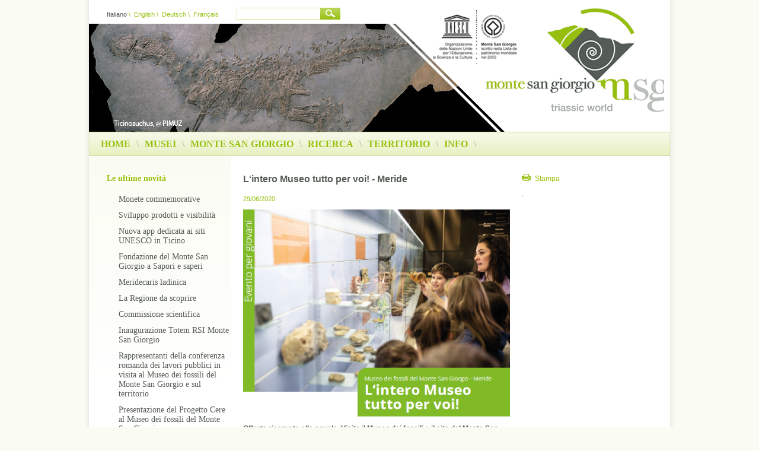

--- FILE ---
content_type: text/html;charset=UTF-8
request_url: http://www.montesangiorgio.org/news-ed-eventi/news/News-61.html
body_size: 7079
content:
<!DOCTYPE html PUBLIC "-//W3C//DTD XHTML 1.0 Transitional//EN" "http://www.w3.org/TR/xhtml1/DTD/xhtml1-transitional.dtd">




<html xmlns="http://www.w3.org/1999/xhtml">
<head>
<meta http-equiv="Content-Type" content="text/html; charset=utf-8" />
<link rel="shortcut icon" href="/docroot/site-monte-san-giorgio/favicon.ico" type="image/x-icon" />

<meta name="keywords" content="L&lsquo;intero Museo tutto per voi! - Meride" />
<meta name="description" content="" />
<meta name="author" content="" />
<meta name="robots" content="all" />
<meta name="generator" content="Magnolia Enterprise Edition 4.3.1" />


		<meta property="og:title" content="L&amp;lsquo;intero Museo tutto per voi! - Meride"/>
		<meta property="og:site_name" content="Monte San Giorgio"/>
		<meta property="og:image" content="/dms/site-monte-san-giorgio/ch/news/Intero-Museo---Copia/Intero%20Museo%20-%20Copia.jpg"/>


	<title>L&lsquo;intero Museo tutto per voi! - Meride - Monte San Giorgio</title>


    <link rel="stylesheet" type="text/css" href="/stk-resources/site-monte-san-giorgio/docroot/site-monte-san-giorgio/css/reset.css" media="screen" />
    <link rel="stylesheet" type="text/css" href="/stk-resources/site-monte-san-giorgio/docroot/site-monte-san-giorgio/css/typography.css" media="screen" />
    <link rel="stylesheet" type="text/css" href="/stk-resources/site-monte-san-giorgio/docroot/site-monte-san-giorgio/css/style.css" media="screen" />
    <link rel="stylesheet" type="text/css" href="/stk-resources/site-monte-san-giorgio/docroot/site-monte-san-giorgio/css/menu.css" media="screen" />
    <link rel="stylesheet" type="text/css" href="/stk-resources/site-monte-san-giorgio/docroot/site-monte-san-giorgio/css/form.css" media="screen" />
    <link rel="stylesheet" type="text/css" href="/stk-resources/site-monte-san-giorgio/docroot/site-monte-san-giorgio/mediabox/mediaboxAdvWhite.css" media="screen" />




<script src="/docroot/site-monte-san-giorgio/js/mootools-1.2.5-core.js" type="text/javascript"></script>
<script src="/docroot/site-monte-san-giorgio/js/mootools-1.2.5.1-more.js" type="text/javascript"></script>

    <script src="/stk-resources/site-monte-san-giorgio/docroot/site-monte-san-giorgio/js/imgHover.js" type="text/javascript"></script>
    <script src="/stk-resources/site-monte-san-giorgio/docroot/site-monte-san-giorgio/mediabox/mediabox.jsp" type="text/javascript"></script>
    <script src="/stk-resources/site-monte-san-giorgio/docroot/site-monte-san-giorgio/js/accordion.js" type="text/javascript"></script>
    <script src="/stk-resources/site-monte-san-giorgio/docroot/site-monte-san-giorgio/js/montesangiorgio.js" type="text/javascript"></script>
    <script src="/stk-resources/site-monte-san-giorgio/docroot/site-monte-san-giorgio/js/sl_slider.js" type="text/javascript"></script>



<script type="text/javascript">
$ = function (a, b) {
    return document.id(a, b, this.document);
}
</script></head>

<body id="page">

<div id="container">
	
	
<div id="header">
	<div id="headerTop">
		
		

<div id="sliderHome">
	<div id="containerSlider">



<div class="itemImageHome" style="background: url(/dms/site-monte-san-giorgio/generico/slider-home/slides03.jpg) no-repeat center top;">
	&nbsp;
</div>


<div class="itemImageHome" style="background: url(/dms/site-monte-san-giorgio/generico/slider-home/slides04.jpg) no-repeat center top;">
	&nbsp;
</div>


<div class="itemImageHome" style="background: url(/dms/site-monte-san-giorgio/generico/slider-home/slides05.jpg) no-repeat center top;">
	&nbsp;
</div>


<div class="itemImageHome" style="background: url(/dms/site-monte-san-giorgio/generico/slider-home/slides06.jpg) no-repeat center top;">
	&nbsp;
</div>


<div class="itemImageHome" style="background: url(/dms/site-monte-san-giorgio/generico/slider-home/slides07.jpg) no-repeat center top;">
	&nbsp;
</div>


<div class="itemImageHome" style="background: url(/dms/site-monte-san-giorgio/generico/slider-home/Slides08.jpg) no-repeat center top;">
	&nbsp;
</div>


<div class="itemImageHome" style="background: url(/dms/site-monte-san-giorgio/generico/slider-home/slides09.jpg) no-repeat center top;">
	&nbsp;
</div>


<div class="itemImageHome" style="background: url(/dms/site-monte-san-giorgio/generico/slider-home/slides10.jpg) no-repeat center top;">
	&nbsp;
</div>


<div class="itemImageHome" style="background: url(/dms/site-monte-san-giorgio/generico/slider-home/slides01.jpg) no-repeat center top;">
	&nbsp;
</div>


<div class="itemImageHome" style="background: url(/dms/site-monte-san-giorgio/generico/slider-home/slides11.jpg) no-repeat center top;">
	&nbsp;
</div>


<div class="itemImageHome" style="background: url(/dms/site-monte-san-giorgio/generico/slider-home/slides12.jpg) no-repeat center top;">
	&nbsp;
</div>


<div class="itemImageHome" style="background: url(/dms/site-monte-san-giorgio/generico/slider-home/slides02.jpg) no-repeat center top;">
	&nbsp;
</div>


<div class="itemImageHome" style="background: url(/dms/site-monte-san-giorgio/generico/slider-home/slides13.jpg) no-repeat center top;">
	&nbsp;
</div>


<div class="itemImageHome" style="background: url(/dms/site-monte-san-giorgio/generico/slider-home/slides14.jpg) no-repeat center top;">
	&nbsp;
</div>


<div class="itemImageHome" style="background: url(/dms/site-monte-san-giorgio/generico/slider-home/slides15.jpg) no-repeat center top;">
	&nbsp;
</div>


<div class="itemImageHome" style="background: url(/dms/site-monte-san-giorgio/generico/slider-home/Slides16.jpg) no-repeat center top;">
	&nbsp;
</div>


<div class="itemImageHome" style="background: url(/dms/site-monte-san-giorgio/generico/slider-home/slides17.jpg) no-repeat center top;">
	&nbsp;
</div>


<div class="itemImageHome" style="background: url(/dms/site-monte-san-giorgio/generico/slider-home/slides18.jpg) no-repeat center top;">
	&nbsp;
</div>	</div>
</div>

	<script type="text/javascript">
		
		window.addEvent('domready', function() {
			//slider variables for making things easier below
			var itemsHolder = $('containerSlider');
			var myItems = $$(itemsHolder.getElements('.itemImageHome'));
			
			//create instance of the slider, and start it up		
			var mySlider = new SL_Slider({
				slideTimer: 10000,
				orientation: 'none',      //vertical, horizontal, or none: None will create a fading in/out transition.
				fade: false,                    //if true will fade the outgoing slide - only used if orientation is != None
				isPaused: false,
				container: itemsHolder,
				items: myItems
			});
			mySlider.start();
		});
					
	</script>
			<div id="imageBck">
				<img src="/docroot/site-monte-san-giorgio/img/sfondi/backgroundHeaderTop.png" alt="" />
			</div>

<div id="logo">
		<a href="/" title="Monte San Giorgio">
	        	<img src="/dms/site-monte-san-giorgio/generico/loghi/logo.gif" alt="Monte San Giorgio" />
		</a>	    
</div>

<div id="branding">
	<div id="meta-navigation">
		
			Italiano<span>\</span>
			
		
			<a href="/en/news-ed-eventi/news/News-61.html">English</a><span>\</span>
			
		
			<a href="/de/news-ed-eventi/news/News-61.html">Deutsch</a><span>\</span>
			
		
			<a href="/fr/news-ed-eventi/news/News-61.html">Français</a>
			

	</div><!-- end meta-navigation -->
	
	<form id="searchForm" action="/tools/websearch.html" method="post">
		<label></label>
    	<input type="text" name="queryStr" id="queryStr" value="" />
    	<input class="search" type="submit" value="" onclick="if ($('queryStr').value=='') {alert('Inserisci una parola chiave'); return false;}" />
	</form>
</div>		
	</div>
	
		<div id="horizontal-navigation">
		<ul>
				
		
				<li id="nav-sec-home">
						<a href="/">Home</a><span>\</span>
	
				</li>
				
		
				<li id="nav-sec-musei">
						<a href="/Musei.html">Musei</a><span>\</span>
	
				</li>
				
		
				<li id="nav-sec-monte-san-giorgio">
						<a href="/Monte-San-Giorgio.html">Monte San Giorgio</a><span>\</span>
	
				</li>
				
		
				<li id="nav-sec-ricerca">
						<a href="/Ricerca.html">Ricerca</a><span>\</span>
	
				</li>
				
		
				<li id="nav-sec-territorio">
						<a href="/Territorio.html">Territorio</a><span>\</span>
	
				</li>
				
		
				<li id="nav-sec-info">
						<a href="/Info.html">Info</a><span>\</span>
	
				</li>
		</ul>

		</div>
</div>
	<div id="main">
		
			<div id="vertical-navigation">

	
        <ul class="vertical-menu nav-vertical">
            <li class="open">
                    <a href="/news-ed-eventi/news.html">Le ultime novità</a>
	
        <ul>
            <li>
                    <a href="/news-ed-eventi/news/News_8.html">Monete commemorative</a>
            </li>
            <li>
                    <a href="/news-ed-eventi/news/News_10.html">Sviluppo prodotti e visibilità</a>
            </li>
            <li>
                    <a href="/news-ed-eventi/news/News_11.html">Nuova app dedicata ai siti UNESCO in Ticino</a>
            </li>
            <li>
                    <a href="/news-ed-eventi/news/News_13a.html">Fondazione del Monte San Giorgio a Sapori e saperi</a>
            </li>
            <li>
                    <a href="/news-ed-eventi/news/News_15.html">Meridecaris ladinica</a>
            </li>
            <li>
                    <a href="/news-ed-eventi/news/News_16.html">La Regione da scoprire</a>
            </li>
            <li>
                    <a href="/news-ed-eventi/news/News_17.html">Commissione scientifica</a>
            </li>
            <li>
                    <a href="/news-ed-eventi/news/News_21.html">Inaugurazione Totem RSI Monte San Giorgio</a>
            </li>
            <li>
                    <a href="/news-ed-eventi/news/News_22.html"> Rappresentanti della conferenza romanda dei lavori pubblici in visita al Museo dei fossili del Monte San Giorgio e sul territorio </a>
            </li>
            <li>
                    <a href="/news-ed-eventi/news/News_23.html">Presentazione del Progetto Cere al Museo dei fossili del Monte San Giorgio</a>
            </li>
            <li>
                    <a href="/news-ed-eventi/news/News_24.html"> Porte aperte agli scavi paleontologici in Val Scheltrich</a>
            </li>
            <li>
                    <a href="/news-ed-eventi/news/News_25.html">Guida cartacea al Museo e animazioni</a>
            </li>
            <li>
                    <a href="/news-ed-eventi/news/News_26.html">Sapori e Saperi 2014</a>
            </li>
            <li>
                    <a href="/news-ed-eventi/news/News_27.html">Giornata di formazione guide del Monte San Giorgio</a>
            </li>
            <li>
                    <a href="/news-ed-eventi/news/News_28.html">Prospetto del Museo in cinese</a>
            </li>
            <li>
                    <a href="/news-ed-eventi/news/News_33.html">Pubblicata la nuova edizione del prospetto "Patrimonio Mondiale in Svizzera"</a>
            </li>
            <li>
                    <a href="/news-ed-eventi/news/News_34.html"> Cerimonia per la firma della "Carta svizzera del Patrimonio mondiale"</a>
            </li>
            <li>
                    <a href="/news-ed-eventi/news/News_35.html">Il sentiero geo-paleontologico tra i 25 itinerari Premium di #hikeTicino</a>
            </li>
            <li>
                    <a href="/news-ed-eventi/news/News_37.html">Nuova pubblicazione per ragazzi</a>
            </li>
            <li>
                    <a href="/news-ed-eventi/news/News_38.html">Autopostale Meride Serpiano</a>
            </li>
            <li>
                    <a href="/news-ed-eventi/news/News_39.html">Per Kirkeby, geologo e artista</a>
            </li>
            <li>
                    <a href="/news-ed-eventi/news/News-40.html">50% di sconto a tutte le scolaresche per l'ingresso al Museo dei fossili a Meride</a>
            </li>
            <li>
                    <a href="/news-ed-eventi/news/News-41.html">Gipfelkunst entusiasma anche a Meride</a>
            </li>
            <li>
                    <a href="/news-ed-eventi/news/News-42.html">Porte aperte agli scavi paleontologici, comunicato ai media</a>
            </li>
            <li>
                    <a href="/news-ed-eventi/news/News-43.html">Programma Autunno-Inverno 2017/18</a>
            </li>
            <li>
                    <a href="/news-ed-eventi/news/News-44.html">Programma Primavera-Estate 2018</a>
            </li>
            <li>
                    <a href="/news-ed-eventi/news/News-45.html">Mostra temporanea</a>
            </li>
            <li>
                    <a href="/news-ed-eventi/news/News-46.html">EXCELLENCE IN TOURISM</a>
            </li>
            <li>
                    <a href="/news-ed-eventi/news/News-47.html">Programma Autunno-Inverno 2018/19</a>
            </li>
            <li>
                    <a href="/news-ed-eventi/news/News-48.html">A Rudolf Stockar il premio Friedrich von Alberti</a>
            </li>
            <li>
                    <a href="/news-ed-eventi/news/News-49.html">MESOZOIC SEA DRAGONS</a>
            </li>
            <li>
                    <a href="/news-ed-eventi/news/News-50.html">Relitti dell'evoluzione</a>
            </li>
            <li>
                    <a href="/news-ed-eventi/news/News-51.html">Foglio 152 Mendrisio-Como (Atlante Geologico)</a>
            </li>
            <li>
                    <a href="/news-ed-eventi/news/News-52.html">Programma Primavera-Estate 2019</a>
            </li>
            <li>
                    <a href="/news-ed-eventi/news/News-53.html">Terrazza panoramica della Val Mara</a>
            </li>
            <li>
                    <a href="/news-ed-eventi/news/News-54.html">Museo di Besano e Coldiretti: un'intesa vincente</a>
            </li>
            <li>
                    <a href="/news-ed-eventi/news/News-55.html">Alla scoperta del Lago Ceresio e del Museo di Besano</a>
            </li>
            <li>
                    <a href="/news-ed-eventi/news/News-56.html">Mari tropicali riemersi dai ghiacciai</a>
            </li>
            <li>
                    <a href="/news-ed-eventi/news/News-57.html">Varese4U Archeo e VareseNews alla scoperta del Monte San Giorgio</a>
            </li>
            <li>
                    <a href="/news-ed-eventi/news/News-58.html">Importanti finanziamenti regionali per il Museo dei Fossili di Besano</a>
            </li>
            <li>
                    <a href="/news-ed-eventi/news/News-59.html">Ultimo appuntamento del ciclo di conferenze al Museo di Besano il 29 settembre 2019</a>
            </li>
            <li>
                    <a href="/news-ed-eventi/news/News-60.html">ESTATI MOMÒ - Alla scoperta del territorio - Meride</a>
            </li>
            <li>
                    <a href="/news-ed-eventi/news/News-65.html">Apertura del Museo dei fossili a Meride</a>
            </li>
            <li>
                    <a href="/news-ed-eventi/news/News-66.html">Chiusura Museo di Besano</a>
            </li>
            <li class="on">
				        				        <span>L‘intero Museo tutto per voi! - Meride</span>

            </li>
            <li>
                    <a href="/news-ed-eventi/news/News-62.html">ESTATI MOMÒ 2.0 - La scoperta continua!</a>
            </li>
            <li>
                    <a href="/news-ed-eventi/news/News-67.html">Chiusura Museo di Besano</a>
            </li>
            <li>
                    <a href="/news-ed-eventi/news/News-68.html">Riapertura Museo di Besano il 16 ottobre 2020</a>
            </li>
            <li>
                    <a href="/news-ed-eventi/news/News-69.html">CHIUSURA del Museo dei Fossili di Besano</a>
            </li>
            <li>
                    <a href="/news-ed-eventi/news/News-70.html">Regala una storia per Natale</a>
            </li>
            <li>
                    <a href="/news-ed-eventi/news/News-71.html">Nuovo bookshop al Museo di Besano</a>
            </li>
            <li>
                    <a href="/news-ed-eventi/news/News-72.html">SIAMO APERTI - Museo dei fossili a Meride</a>
            </li>
            <li>
                    <a href="/news-ed-eventi/news/News-73.html">Progetto alternanza scuola-lavoro presso il Museo dei Fossili di Besano</a>
            </li>
            <li>
                    <a href="/news-ed-eventi/news/News-78.html">Chiusura Museo di Besano marzo 2021</a>
            </li>
            <li>
                    <a href="/news-ed-eventi/news/News-79.html">Progetto alternanza scuola-lavoro presso il Museo dei Fossili di Besano</a>
            </li>
            <li>
                    <a href="/news-ed-eventi/news/News-80.html">APERTURA - Museo dei Fossili di Besano da 1 maggio 2021</a>
            </li>
            <li>
                    <a href="/news-ed-eventi/news/News-83.html">2 GIUGNO apertura straordinaria Museo di Besano</a>
            </li>
            <li>
                    <a href="/news-ed-eventi/news/News-63.html">ESTATI MOMÒ 2021 - Alla scoperta del territorio - Meride</a>
            </li>
            <li>
                    <a href="/news-ed-eventi/news/News-85.html">Il Monte San Giorgio alla XXI Edizione delle Giornate di Paleontologia</a>
            </li>
            <li>
                    <a href="/news-ed-eventi/news/News-87.html">Visita guidata gratuita con AlfaVarese- sabato 10 luglio</a>
            </li>
            <li>
                    <a href="/news-ed-eventi/news/News-88.html">GREEN PASS obbligatorio per l'accesso al museo - Besano</a>
            </li>
            <li>
                    <a href="/news-ed-eventi/news/News-89.html">Estate da paleontologi a Besano- sabato 21 “Sono tutte belle le mamme del mondo”</a>
            </li>
            <li>
                    <a href="/news-ed-eventi/news/News-90.html">Estate da paleontologi a Besano- sabato 28 “Nuotare nel Triassico”</a>
            </li>
            <li>
                    <a href="/news-ed-eventi/news/News-91.html">PALEONTOLONGA 2021 - Meride</a>
            </li>
            <li>
                    <a href="/news-ed-eventi/news/News-92.html">Proposte didattiche 2021 - Besano</a>
            </li>
            <li>
                    <a href="/news-ed-eventi/news/News-93.html">Stories dal passato - 17 ottobre Besano</a>
            </li>
            <li>
                    <a href="/news-ed-eventi/news/News-94.html">100'000 visitatori, Porte aperte a Meride</a>
            </li>
            <li>
                    <a href="/news-ed-eventi/news/News-95.html">Bando vinto - Museo di Besano</a>
            </li>
            <li>
                    <a href="/news-ed-eventi/news/News-96.html">MUSEO DI BESANO CHIUSO martedì 23 novembre</a>
            </li>
            <li>
                    <a href="/news-ed-eventi/news/News-97.html">DISEGNIAMO L'ARTE - 9 APRILE BESANO</a>
            </li>
            <li>
                    <a href="/news-ed-eventi/news/News-99.html">Monte San Giorgio protagonista dei nuovi libri scolastici Zanichelli.</a>
            </li>
            <li>
                    <a href="/news-ed-eventi/news/News-100.html">Progetto alternanza scuola-lavoro presso il Museo dei Fossili di Besano</a>
            </li>
            <li>
                    <a href="/news-ed-eventi/news/News-101.html">Aiuta il restauro di tre fossili con una piccola donazione!</a>
            </li>
            <li>
                    <a href="/news-ed-eventi/news/News-102.html">VIRTUAL REALITY 2.0 a Meride</a>
            </li>
            <li>
                    <a href="/news-ed-eventi/news/News-103.html">PORTE APERTE AGLI SCAVI PALEONTOLOGICI a Meride</a>
            </li>
            <li>
                    <a href="/news-ed-eventi/news/News-104.html">INAUGURAZIONE ACQUA DEL GHIFFO a Meride</a>
            </li>
            <li>
                    <a href="/news-ed-eventi/news/News-105.html">Corso guide transnazionale</a>
            </li>
            <li>
                    <a href="/news-ed-eventi/news/News-106.html">VARESE, beato chi ci viene!</a>
            </li>
            <li>
                    <a href="/news-ed-eventi/news/News-107.html">FINE SETTIMANA DI PORTE APERTE A MERIDE - VI ASPETTIAMO</a>
            </li>
            <li>
                    <a href="/news-ed-eventi/news/News-108.html">FINE SETTIMANA DI PORTE APERTE A MERIDE - VI ASPETTIAMO</a>
            </li>
            <li>
                    <a href="/news-ed-eventi/news/News-109.html">Sabato 21 gennaio 2023 ore 10.30 Visita guidata alla mostra “Tesori Nascosti” </a>
            </li>
            <li>
                    <a href="/news-ed-eventi/news/News-110.html">Incontro online con le scuole IL RESTAURO DEI FOSSILI</a>
            </li>
            <li>
                    <a href="/news-ed-eventi/news/News-111.html">Besano - Apertura feste di Natale</a>
            </li>
            <li>
                    <a href="/news-ed-eventi/news/News-112.html">20° anniversario Unesco e inaugurazione percorso - Meride</a>
            </li>
            <li>
                    <a href="/news-ed-eventi/news/News-113.html">Il Mistero del Sacro - Meride</a>
            </li>
            <li>
                    <a href="/news-ed-eventi/news/News-114.html">Inaugurazione di MERIDE BEACH Virtual Reality - Meride</a>
            </li>
            <li>
                    <a href="/news-ed-eventi/news/News-115.html">100° anniversario degli scavi al Monte San Giorgio - Meride</a>
            </li>
            <li>
                    <a href="/news-ed-eventi/news/News-116.html">Prof. Dr. Hans Paul Rieber (1934-2025)</a>
            </li>
        </ul>
            </li>
            <li>
                    <a href="/news-ed-eventi/calendario.html">Calendario eventi</a>
            </li>
        </ul>

			</div>
		
<div id="platformArea">

<div id="mainArea">
	



<div class="news">
	<h1>L&lsquo;intero Museo tutto per voi! - Meride</h1>
	


		<span class="date">29/06/2020</span>
		<p>

			<img class="" src="/dms/site-monte-san-giorgio/ch/news/Intero-Museo---Copia/Intero%20Museo%20-%20Copia.jpg" alt="Image " />

			<p><!--[if gte mso 9]><xml> <w:WordDocument> <w:View>Normal</w:View> <w:Zoom>0</w:Zoom> <w:TrackMoves /> <w:TrackFormatting /> <w:HyphenationZone>14</w:HyphenationZone> <w:PunctuationKerning /> <w:ValidateAgainstSchemas /> <w:SaveIfXMLInvalid>false</w:SaveIfXMLInvalid> <w:IgnoreMixedContent>false</w:IgnoreMixedContent> <w:AlwaysShowPlaceholderText>false</w:AlwaysShowPlaceholderText> <w:DoNotPromoteQF /> <w:LidThemeOther>IT-CH</w:LidThemeOther> <w:LidThemeAsian>X-NONE</w:LidThemeAsian> <w:LidThemeComplexScript>X-NONE</w:LidThemeComplexScript> <w:Compatibility> <w:BreakWrappedTables /> <w:SnapToGridInCell /> <w:WrapTextWithPunct /> <w:UseAsianBreakRules /> <w:DontGrowAutofit /> <w:SplitPgBreakAndParaMark /> <w:EnableOpenTypeKerning /> <w:DontFlipMirrorIndents /> <w:OverrideTableStyleHps /> </w:Compatibility> <w:BrowserLevel>MicrosoftInternetExplorer4</w:BrowserLevel> <m:mathPr> <m:mathFont m:val="Cambria Math" /> <m:brkBin m:val="before" /> <m:brkBinSub m:val="&#45;-" /> <m:smallFrac m:val="off" /> <m:dispDef /> <m:lMargin m:val="0" /> <m:rMargin m:val="0" /> <m:defJc m:val="centerGroup" /> <m:wrapIndent m:val="1440" /> <m:intLim m:val="subSup" /> <m:naryLim m:val="undOvr" /> </m:mathPr></w:WordDocument> </xml><![endif]--></p> <p><strong>Offerta riservata alle scuole. Visita il Museo dei fossili e il sito del Monte San Giorgio a Meride in tutta sicurezza. Ogni luned&igrave; l'intero Museo sar&agrave; aperto solo per voi! </strong></p> <p>&nbsp;</p> <p><strong>Sono disponibili vari formati a differenti condizioni:</strong></p> <p>- 1 classe e 1 attivit&agrave; (9.00-10.30 / 11.00-12.30 / 13.00-14.30 / 15.00-16.30)</p> <p>- 1 classe e 2 attivit&agrave; (mezza giornata)</p> <p>- 2 classi e 2 attivit&agrave; (mezza giornata)</p> <p>- 4 classi e 2 attivit&agrave; (giornata intera)</p> <p>&nbsp;</p> <p><strong>Scarica qui la locandina (in formato PDF):</strong></p> <p>&raquo;<strong> </strong><a href="../../dms/site-monte-san-giorgio/ch/news/Locandina-Intero-museo-per-voi/Locandina%20Intero%20museo%20per%20voi.pdf" target="_blank"><em>link</em></a></p> <p><!--[if gte mso 9]><xml> <w:LatentStyles DefLockedState="false" DefUnhideWhenUsed="true" DefSemiHidden="true" DefQFormat="false" DefPriority="99" LatentStyleCount="267"> <w:LsdException Locked="false" Priority="0" SemiHidden="false" UnhideWhenUsed="false" QFormat="true" Name="Normal" /> <w:LsdException Locked="false" Priority="9" SemiHidden="false" UnhideWhenUsed="false" QFormat="true" Name="heading 1" /> <w:LsdException Locked="false" Priority="9" QFormat="true" Name="heading 2" /> <w:LsdException Locked="false" Priority="9" QFormat="true" Name="heading 3" /> <w:LsdException Locked="false" Priority="9" QFormat="true" Name="heading 4" /> <w:LsdException Locked="false" Priority="9" QFormat="true" Name="heading 5" /> <w:LsdException Locked="false" Priority="9" QFormat="true" Name="heading 6" /> <w:LsdException Locked="false" Priority="9" QFormat="true" Name="heading 7" /> <w:LsdException Locked="false" Priority="9" QFormat="true" Name="heading 8" /> <w:LsdException Locked="false" Priority="9" QFormat="true" Name="heading 9" /> <w:LsdException Locked="false" Priority="39" Name="toc 1" /> <w:LsdException Locked="false" Priority="39" Name="toc 2" /> <w:LsdException Locked="false" Priority="39" Name="toc 3" /> <w:LsdException Locked="false" Priority="39" Name="toc 4" /> <w:LsdException Locked="false" Priority="39" Name="toc 5" /> <w:LsdException Locked="false" Priority="39" Name="toc 6" /> <w:LsdException Locked="false" Priority="39" Name="toc 7" /> <w:LsdException Locked="false" Priority="39" Name="toc 8" /> <w:LsdException Locked="false" Priority="39" Name="toc 9" /> <w:LsdException Locked="false" Priority="35" QFormat="true" Name="caption" /> <w:LsdException Locked="false" Priority="10" SemiHidden="false" UnhideWhenUsed="false" QFormat="true" Name="Title" /> <w:LsdException Locked="false" Priority="1" Name="Default Paragraph Font" /> <w:LsdException Locked="false" Priority="11" SemiHidden="false" UnhideWhenUsed="false" QFormat="true" Name="Subtitle" /> <w:LsdException Locked="false" Priority="22" SemiHidden="false" UnhideWhenUsed="false" QFormat="true" Name="Strong" /> <w:LsdException Locked="false" Priority="20" SemiHidden="false" UnhideWhenUsed="false" QFormat="true" Name="Emphasis" /> <w:LsdException Locked="false" Priority="59" SemiHidden="false" UnhideWhenUsed="false" Name="Table Grid" /> <w:LsdException Locked="false" UnhideWhenUsed="false" Name="Placeholder Text" /> <w:LsdException Locked="false" Priority="1" SemiHidden="false" UnhideWhenUsed="false" QFormat="true" Name="No Spacing" /> <w:LsdException Locked="false" Priority="60" SemiHidden="false" UnhideWhenUsed="false" Name="Light Shading" /> <w:LsdException Locked="false" Priority="61" SemiHidden="false" UnhideWhenUsed="false" Name="Light List" /> <w:LsdException Locked="false" Priority="62" SemiHidden="false" UnhideWhenUsed="false" Name="Light Grid" /> <w:LsdException Locked="false" Priority="63" SemiHidden="false" UnhideWhenUsed="false" Name="Medium Shading 1" /> <w:LsdException Locked="false" Priority="64" SemiHidden="false" UnhideWhenUsed="false" Name="Medium Shading 2" /> <w:LsdException Locked="false" Priority="65" SemiHidden="false" UnhideWhenUsed="false" Name="Medium List 1" /> <w:LsdException Locked="false" Priority="66" SemiHidden="false" UnhideWhenUsed="false" Name="Medium List 2" /> <w:LsdException Locked="false" Priority="67" SemiHidden="false" UnhideWhenUsed="false" Name="Medium Grid 1" /> <w:LsdException Locked="false" Priority="68" SemiHidden="false" UnhideWhenUsed="false" Name="Medium Grid 2" /> <w:LsdException Locked="false" Priority="69" SemiHidden="false" UnhideWhenUsed="false" Name="Medium Grid 3" /> <w:LsdException Locked="false" Priority="70" SemiHidden="false" UnhideWhenUsed="false" Name="Dark List" /> <w:LsdException Locked="false" Priority="71" SemiHidden="false" UnhideWhenUsed="false" Name="Colorful Shading" /> <w:LsdException Locked="false" Priority="72" SemiHidden="false" UnhideWhenUsed="false" Name="Colorful List" /> <w:LsdException Locked="false" Priority="73" SemiHidden="false" UnhideWhenUsed="false" Name="Colorful Grid" /> <w:LsdException Locked="false" Priority="60" SemiHidden="false" UnhideWhenUsed="false" Name="Light Shading Accent 1" /> <w:LsdException Locked="false" Priority="61" SemiHidden="false" UnhideWhenUsed="false" Name="Light List Accent 1" /> <w:LsdException Locked="false" Priority="62" SemiHidden="false" UnhideWhenUsed="false" Name="Light Grid Accent 1" /> <w:LsdException Locked="false" Priority="63" SemiHidden="false" UnhideWhenUsed="false" Name="Medium Shading 1 Accent 1" /> <w:LsdException Locked="false" Priority="64" SemiHidden="false" UnhideWhenUsed="false" Name="Medium Shading 2 Accent 1" /> <w:LsdException Locked="false" Priority="65" SemiHidden="false" UnhideWhenUsed="false" Name="Medium List 1 Accent 1" /> <w:LsdException Locked="false" UnhideWhenUsed="false" Name="Revision" /> <w:LsdException Locked="false" Priority="34" SemiHidden="false" UnhideWhenUsed="false" QFormat="true" Name="List Paragraph" /> <w:LsdException Locked="false" Priority="29" SemiHidden="false" UnhideWhenUsed="false" QFormat="true" Name="Quote" /> <w:LsdException Locked="false" Priority="30" SemiHidden="false" UnhideWhenUsed="false" QFormat="true" Name="Intense Quote" /> <w:LsdException Locked="false" Priority="66" SemiHidden="false" UnhideWhenUsed="false" Name="Medium List 2 Accent 1" /> <w:LsdException Locked="false" Priority="67" SemiHidden="false" UnhideWhenUsed="false" Name="Medium Grid 1 Accent 1" /> <w:LsdException Locked="false" Priority="68" SemiHidden="false" UnhideWhenUsed="false" Name="Medium Grid 2 Accent 1" /> <w:LsdException Locked="false" Priority="69" SemiHidden="false" UnhideWhenUsed="false" Name="Medium Grid 3 Accent 1" /> <w:LsdException Locked="false" Priority="70" SemiHidden="false" UnhideWhenUsed="false" Name="Dark List Accent 1" /> <w:LsdException Locked="false" Priority="71" SemiHidden="false" UnhideWhenUsed="false" Name="Colorful Shading Accent 1" /> <w:LsdException Locked="false" Priority="72" SemiHidden="false" UnhideWhenUsed="false" Name="Colorful List Accent 1" /> <w:LsdException Locked="false" Priority="73" SemiHidden="false" UnhideWhenUsed="false" Name="Colorful Grid Accent 1" /> <w:LsdException Locked="false" Priority="60" SemiHidden="false" UnhideWhenUsed="false" Name="Light Shading Accent 2" /> <w:LsdException Locked="false" Priority="61" SemiHidden="false" UnhideWhenUsed="false" Name="Light List Accent 2" /> <w:LsdException Locked="false" Priority="62" SemiHidden="false" UnhideWhenUsed="false" Name="Light Grid Accent 2" /> <w:LsdException Locked="false" Priority="63" SemiHidden="false" UnhideWhenUsed="false" Name="Medium Shading 1 Accent 2" /> <w:LsdException Locked="false" Priority="64" SemiHidden="false" UnhideWhenUsed="false" Name="Medium Shading 2 Accent 2" /> <w:LsdException Locked="false" Priority="65" SemiHidden="false" UnhideWhenUsed="false" Name="Medium List 1 Accent 2" /> <w:LsdException Locked="false" Priority="66" SemiHidden="false" UnhideWhenUsed="false" Name="Medium List 2 Accent 2" /> <w:LsdException Locked="false" Priority="67" SemiHidden="false" UnhideWhenUsed="false" Name="Medium Grid 1 Accent 2" /> <w:LsdException Locked="false" Priority="68" SemiHidden="false" UnhideWhenUsed="false" Name="Medium Grid 2 Accent 2" /> <w:LsdException Locked="false" Priority="69" SemiHidden="false" UnhideWhenUsed="false" Name="Medium Grid 3 Accent 2" /> <w:LsdException Locked="false" Priority="70" SemiHidden="false" UnhideWhenUsed="false" Name="Dark List Accent 2" /> <w:LsdException Locked="false" Priority="71" SemiHidden="false" UnhideWhenUsed="false" Name="Colorful Shading Accent 2" /> <w:LsdException Locked="false" Priority="72" SemiHidden="false" UnhideWhenUsed="false" Name="Colorful List Accent 2" /> <w:LsdException Locked="false" Priority="73" SemiHidden="false" UnhideWhenUsed="false" Name="Colorful Grid Accent 2" /> <w:LsdException Locked="false" Priority="60" SemiHidden="false" UnhideWhenUsed="false" Name="Light Shading Accent 3" /> <w:LsdException Locked="false" Priority="61" SemiHidden="false" UnhideWhenUsed="false" Name="Light List Accent 3" /> <w:LsdException Locked="false" Priority="62" SemiHidden="false" UnhideWhenUsed="false" Name="Light Grid Accent 3" /> <w:LsdException Locked="false" Priority="63" SemiHidden="false" UnhideWhenUsed="false" Name="Medium Shading 1 Accent 3" /> <w:LsdException Locked="false" Priority="64" SemiHidden="false" UnhideWhenUsed="false" Name="Medium Shading 2 Accent 3" /> <w:LsdException Locked="false" Priority="65" SemiHidden="false" UnhideWhenUsed="false" Name="Medium List 1 Accent 3" /> <w:LsdException Locked="false" Priority="66" SemiHidden="false" UnhideWhenUsed="false" Name="Medium List 2 Accent 3" /> <w:LsdException Locked="false" Priority="67" SemiHidden="false" UnhideWhenUsed="false" Name="Medium Grid 1 Accent 3" /> <w:LsdException Locked="false" Priority="68" SemiHidden="false" UnhideWhenUsed="false" Name="Medium Grid 2 Accent 3" /> <w:LsdException Locked="false" Priority="69" SemiHidden="false" UnhideWhenUsed="false" Name="Medium Grid 3 Accent 3" /> <w:LsdException Locked="false" Priority="70" SemiHidden="false" UnhideWhenUsed="false" Name="Dark List Accent 3" /> <w:LsdException Locked="false" Priority="71" SemiHidden="false" UnhideWhenUsed="false" Name="Colorful Shading Accent 3" /> <w:LsdException Locked="false" Priority="72" SemiHidden="false" UnhideWhenUsed="false" Name="Colorful List Accent 3" /> <w:LsdException Locked="false" Priority="73" SemiHidden="false" UnhideWhenUsed="false" Name="Colorful Grid Accent 3" /> <w:LsdException Locked="false" Priority="60" SemiHidden="false" UnhideWhenUsed="false" Name="Light Shading Accent 4" /> <w:LsdException Locked="false" Priority="61" SemiHidden="false" UnhideWhenUsed="false" Name="Light List Accent 4" /> <w:LsdException Locked="false" Priority="62" SemiHidden="false" UnhideWhenUsed="false" Name="Light Grid Accent 4" /> <w:LsdException Locked="false" Priority="63" SemiHidden="false" UnhideWhenUsed="false" Name="Medium Shading 1 Accent 4" /> <w:LsdException Locked="false" Priority="64" SemiHidden="false" UnhideWhenUsed="false" Name="Medium Shading 2 Accent 4" /> <w:LsdException Locked="false" Priority="65" SemiHidden="false" UnhideWhenUsed="false" Name="Medium List 1 Accent 4" /> <w:LsdException Locked="false" Priority="66" SemiHidden="false" UnhideWhenUsed="false" Name="Medium List 2 Accent 4" /> <w:LsdException Locked="false" Priority="67" SemiHidden="false" UnhideWhenUsed="false" Name="Medium Grid 1 Accent 4" /> <w:LsdException Locked="false" Priority="68" SemiHidden="false" UnhideWhenUsed="false" Name="Medium Grid 2 Accent 4" /> <w:LsdException Locked="false" Priority="69" SemiHidden="false" UnhideWhenUsed="false" Name="Medium Grid 3 Accent 4" /> <w:LsdException Locked="false" Priority="70" SemiHidden="false" UnhideWhenUsed="false" Name="Dark List Accent 4" /> <w:LsdException Locked="false" Priority="71" SemiHidden="false" UnhideWhenUsed="false" Name="Colorful Shading Accent 4" /> <w:LsdException Locked="false" Priority="72" SemiHidden="false" UnhideWhenUsed="false" Name="Colorful List Accent 4" /> <w:LsdException Locked="false" Priority="73" SemiHidden="false" UnhideWhenUsed="false" Name="Colorful Grid Accent 4" /> <w:LsdException Locked="false" Priority="60" SemiHidden="false" UnhideWhenUsed="false" Name="Light Shading Accent 5" /> <w:LsdException Locked="false" Priority="61" SemiHidden="false" UnhideWhenUsed="false" Name="Light List Accent 5" /> <w:LsdException Locked="false" Priority="62" SemiHidden="false" UnhideWhenUsed="false" Name="Light Grid Accent 5" /> <w:LsdException Locked="false" Priority="63" SemiHidden="false" UnhideWhenUsed="false" Name="Medium Shading 1 Accent 5" /> <w:LsdException Locked="false" Priority="64" SemiHidden="false" UnhideWhenUsed="false" Name="Medium Shading 2 Accent 5" /> <w:LsdException Locked="false" Priority="65" SemiHidden="false" UnhideWhenUsed="false" Name="Medium List 1 Accent 5" /> <w:LsdException Locked="false" Priority="66" SemiHidden="false" UnhideWhenUsed="false" Name="Medium List 2 Accent 5" /> <w:LsdException Locked="false" Priority="67" SemiHidden="false" UnhideWhenUsed="false" Name="Medium Grid 1 Accent 5" /> <w:LsdException Locked="false" Priority="68" SemiHidden="false" UnhideWhenUsed="false" Name="Medium Grid 2 Accent 5" /> <w:LsdException Locked="false" Priority="69" SemiHidden="false" UnhideWhenUsed="false" Name="Medium Grid 3 Accent 5" /> <w:LsdException Locked="false" Priority="70" SemiHidden="false" UnhideWhenUsed="false" Name="Dark List Accent 5" /> <w:LsdException Locked="false" Priority="71" SemiHidden="false" UnhideWhenUsed="false" Name="Colorful Shading Accent 5" /> <w:LsdException Locked="false" Priority="72" SemiHidden="false" UnhideWhenUsed="false" Name="Colorful List Accent 5" /> <w:LsdException Locked="false" Priority="73" SemiHidden="false" UnhideWhenUsed="false" Name="Colorful Grid Accent 5" /> <w:LsdException Locked="false" Priority="60" SemiHidden="false" UnhideWhenUsed="false" Name="Light Shading Accent 6" /> <w:LsdException Locked="false" Priority="61" SemiHidden="false" UnhideWhenUsed="false" Name="Light List Accent 6" /> <w:LsdException Locked="false" Priority="62" SemiHidden="false" UnhideWhenUsed="false" Name="Light Grid Accent 6" /> <w:LsdException Locked="false" Priority="63" SemiHidden="false" UnhideWhenUsed="false" Name="Medium Shading 1 Accent 6" /> <w:LsdException Locked="false" Priority="64" SemiHidden="false" UnhideWhenUsed="false" Name="Medium Shading 2 Accent 6" /> <w:LsdException Locked="false" Priority="65" SemiHidden="false" UnhideWhenUsed="false" Name="Medium List 1 Accent 6" /> <w:LsdException Locked="false" Priority="66" SemiHidden="false" UnhideWhenUsed="false" Name="Medium List 2 Accent 6" /> <w:LsdException Locked="false" Priority="67" SemiHidden="false" UnhideWhenUsed="false" Name="Medium Grid 1 Accent 6" /> <w:LsdException Locked="false" Priority="68" SemiHidden="false" UnhideWhenUsed="false" Name="Medium Grid 2 Accent 6" /> <w:LsdException Locked="false" Priority="69" SemiHidden="false" UnhideWhenUsed="false" Name="Medium Grid 3 Accent 6" /> <w:LsdException Locked="false" Priority="70" SemiHidden="false" UnhideWhenUsed="false" Name="Dark List Accent 6" /> <w:LsdException Locked="false" Priority="71" SemiHidden="false" UnhideWhenUsed="false" Name="Colorful Shading Accent 6" /> <w:LsdException Locked="false" Priority="72" SemiHidden="false" UnhideWhenUsed="false" Name="Colorful List Accent 6" /> <w:LsdException Locked="false" Priority="73" SemiHidden="false" UnhideWhenUsed="false" Name="Colorful Grid Accent 6" /> <w:LsdException Locked="false" Priority="19" SemiHidden="false" UnhideWhenUsed="false" QFormat="true" Name="Subtle Emphasis" /> <w:LsdException Locked="false" Priority="21" SemiHidden="false" UnhideWhenUsed="false" QFormat="true" Name="Intense Emphasis" /> <w:LsdException Locked="false" Priority="31" SemiHidden="false" UnhideWhenUsed="false" QFormat="true" Name="Subtle Reference" /> <w:LsdException Locked="false" Priority="32" SemiHidden="false" UnhideWhenUsed="false" QFormat="true" Name="Intense Reference" /> <w:LsdException Locked="false" Priority="33" SemiHidden="false" UnhideWhenUsed="false" QFormat="true" Name="Book Title" /> <w:LsdException Locked="false" Priority="37" Name="Bibliography" /> <w:LsdException Locked="false" Priority="39" QFormat="true" Name="TOC Heading" /> </w:LatentStyles> </xml><![endif]--><!--[if gte mso 10]> <style> /* Style Definitions */ table.MsoNormalTable {mso-style-name:"Tabella normale"; mso-tstyle-rowband-size:0; mso-tstyle-colband-size:0; mso-style-noshow:yes; mso-style-priority:99; mso-style-parent:""; mso-padding-alt:0cm 5.4pt 0cm 5.4pt; mso-para-margin:0cm; mso-para-margin-bottom:.0001pt; mso-pagination:widow-orphan; font-size:10.0pt; font-family:"Times New Roman","serif";} </style> <![endif]--></p>
		</p>
	
	<div class="link">
		<a href="/news-ed-eventi/news.html">torna alla lista &laquo;</a>
	</div>
	
</div> 	
	
		
</div><!-- end mainArea -->


<div id="extrasArea">
	
	<div class="print">
		<img src="/docroot/site-monte-san-giorgio/img/icone/print.png" alt="Stampa"  /><a id="printPopup" href="/news-ed-eventi/news/News-61.html?printMode=true" target="_blank">Stampa</a>
	</div>
	
<script type="text/javascript">
	window.addEvent("domready", function(){
		$("printPopup").addEvent("click", function(e){
			e.stop();
			window.open(
				"/news-ed-eventi/news/News-61.html?printMode=true",
				"PrintMode",/*L&lsquo;intero Museo tutto per voi! - Meride*/
				"menubar=no,width=1024,height=768,toolbar=no,scrollbars=yes"
				);
		});
	});
</script>
	
		




<div class="site-monte-san-giorgio-image">
	
</div>	
		
</div><!-- end extrasArea -->
</div><!-- end extrasArea -->		
		
		
	</div>
	<div class="clearfix"><!--  // --></div>
</div>
	
<div id="footerShadow"><!--  // --></div>

<div id="baseArea">
	<div class="baseAreaContainer"> 
		
	</div>	
	<div class="clearfix"><!--  // --></div>
</div><!-- end baseArea -->

		
<div id="footer">
<div class="left">
	<img class="icona" src="/docroot/site-monte-san-giorgio/img/loghi/logoFooter.gif" alt="" /><img class="icona" src="/docroot/site-monte-san-giorgio/img/loghi/logoUnesco.gif" alt="" />
</div>
<div class="right">
	Solution by <a href="http://www.tinext.com" target="_blank"><img class="icona" src="/docroot/site-monte-san-giorgio/img/loghi/logoTinext.gif" alt="Tinext" /></a>
</div>


<p id="copyright-magnolia"><span>Powered by</span> <a href="http://www.magnolia-cms.com"><strong>Magnolia</strong> - Intuitive Content Management Tool</a></p>


</div>
</body>
</html>

--- FILE ---
content_type: text/css;charset=UTF-8
request_url: http://www.montesangiorgio.org/stk-resources/site-monte-san-giorgio/docroot/site-monte-san-giorgio/css/reset.css
body_size: 581
content:
/*
Tinext SA:
Resets default browser CSS.
*/

html, body, div, span, object, iframe,
h1, h2, h3, h4, h5, h6, p, blockquote, pre,
a, abbr, acronym, address, code,
del, dfn, em, img, q, dl, dt, dd, ol, ul, li,
fieldset, form, label, legend,
table, caption, tbody, tfoot, thead, tr, th, td {
  margin:0; padding:0; border:0; font-weight:inherit; font-style:inherit; font-size:100%; font-family:inherit; vertical-align:baseline;
}

li { list-style-type:none; }

/* Tables still need 'cellspacing="0"' in the markup. */
table {border-collapse:separate; border-spacing:0;}
caption, th, td {text-align:left; font-weight:normal;}
table, td, th {vertical-align:middle;}

/* Remove possible quote marks (") from <q>, <blockquote>. */
blockquote:before, blockquote:after, q:before, q:after {content: "";}
blockquote, q {quotes: "" "";}

/* Remove annoying border on linked images. */
a img {border:none;}


--- FILE ---
content_type: text/css;charset=UTF-8
request_url: http://www.montesangiorgio.org/stk-resources/site-monte-san-giorgio/docroot/site-monte-san-giorgio/css/typography.css
body_size: 489
content:
/*
Tinext SA:
Foglio di stile per testi e formattazione standard di tag
*/

body {font-family:Arial, Helvetica, sans-serif; font-size:12px; font-weight:normal; color:#555c55; background-color:#fafcf3; line-height:16px;}

h1 {font-size:16px; line-height:18px; font-weight:bold; color:#555c55; padding-bottom:16px;}
h2, h2 a {font-size:14px; line-height:18px; font-weight:bold; color:#555c55; padding-bottom:10px;}
#home .site-monte-san-giorgio-text h2, #home .site-monte-san-giorgio-text-extras-area-home h2 {color:#98C010; font-family: Georgia,"Times New Roman",Times,serif;  font-size: 18px; line-height:20px;}
h3 {font-size:12px; line-height:14px; font-weight:bold; color:#98c010}

h3, h4, h5, h6 {font-size: 12px;}

.strong {font-weight:bold;}

a {text-decoration:none; color:#555c55;}
a:hover {text-decoration:underline;}

/******************* COLOR ************************/ 
.black {color:#000;}
.black a {color:#000;}


--- FILE ---
content_type: text/css;charset=UTF-8
request_url: http://www.montesangiorgio.org/stk-resources/site-monte-san-giorgio/docroot/site-monte-san-giorgio/css/style.css
body_size: 3412
content:
/* Tinext SA: Foglio di stile*/

/****** Stili standard *********************************************************/
.rel {position:relative;}
.abs {position:absolute;}
.left {float:left;}
.right {float:right;}
.textRight {text-align:right;}
.max {width:100%;}
.half {width:50%;}
.clearfix {clear: both;}
.takeAll {position:relative; clear:both; float:left;}
.icona {vertical-align: middle;}
.icona2 {vertical-align: middle; margin:0px 20px 0px 10px;}
/****** Stili pagina **********************************************************/
.paragraph {margin-bottom:10px; clear:both;}

/****** Magnolia bars ********************************************************/
#mgnlMainBar {height:24px; display:block;}
.mgnlEditBar, .mgnlNewBar {clear:both; height:17px; margin-bottom:2px;}

/****** Padding-Margin ******************************************************/
.marRight20 {margin-right:20px;}
.paddingBottom10{padding-bottom:10px;}
.paddingBottom15{padding-bottom:15px;}
.paddingRight15{padding-right:15px;}
.col_140{width:140px;}
/****** Struttura principale ************************************************/
#container {width:1000px; position:relative; margin:0px auto; background:#fff url(../img/sfondi/shadow.gif) repeat-y;}
#header {float:left; position:relative; width:980px;margin:0px 10px 0px 10px;}
#headerTop {float:left; position:relative; width:980px; min-height:222px;}
#headerTop #imageBck {position:absolute; left:0px; top:0px;}
#headerTop #logo {position:absolute; right:10px; top:0px; width:303px;}
#headerTop #branding {position:absolute; left:10px; top:0px;} 
#headerTop #meta-navigation {float:left; color:#555c55; font-size:11px; line-height:16px; padding: 16px 0px 0px 20px;}
#headerTop #meta-navigation span {color:#98c010; margin:0px 3px 0px 3px;}
#headerTop #meta-navigation a {color:#98c010; font-size:11px;}

#headerTop #sliderHome {float:left; width:720px; margin-top:40px;}
#headerTop #containerSlider {float:left; position:relative; width:720px; height:182px;}
#headerTop #containerSlider .itemImageHome {display:block; width:720px; height:182px; top:0px; left:0px;}

#main {float:left; width:980px; margin:0px 10px 5px 10px; background-color:#fff;}	
#breadcrumb {float:left; width:100%; padding:0px 0px 20px 0px;}
#breadcrumb ul {float:left; width:450px;}
#breadcrumb ul li {float:left; font-size:11px; color:#555C55;}
#breadcrumb ul li span {margin:0px 6px 0px 6px;}
#breadcrumb a {font-size:11px; color:#a3c628;}

#platformArea {float:left; width:700px; padding:0px 20px 0px 20px; margin-top:30px; }
#home #platformArea {float:left; width:940px; padding:0px 20px 0px 20px; margin-bottom:50px;}
#section #platformArea {float:left; width:720px; padding:0px 0px 0px 20px; margin-top:30px; }


#mainArea {float:left; width:450px; min-height:400px; padding:0px 0px 0px 0px;}
#home #mainArea {float:left; width:550px; padding:0px 0px 0px 0px;}
#section #mainArea, #gallery #mainArea, #team #mainArea {float:left; width:720px; padding:0px 0px 0px 0px;}
.content {float:left; width:666px;}

#extrasArea {float:right; width:230px;}
#home #extrasArea {float:right; width:310px;}

#baseArea {margin:0px auto; width:900px; padding:24px 30px 16px 30px; min-height:50px; background:#e8f0c3 url(../img/sfondi/ombraVerde.jpg) left top repeat-x; margin-top:-8px;}
#baseArea .baseAreaContainer {float:left; width:900px;}


#footerShadow {width:1000px; height:8px; line-height:8px; font-size:8px; margin:0px auto; background:url(../img/sfondi/shadowFooter.jpg) no-repeat left bottom;}
#footer {width:980px; margin:0px auto; padding:0px 10px 0px 10px; color:#565c56; font-size:11px; line-height:11px;}
#footer a {color:#86878a; font-size:11px; text-decoration:underline;}
#footer a:hover {text-decoration:none;}
#footer .left {float:left; width:70%;}
#footer .right {float:left; width:30%; margin-top:50px; text-align:right;}

.print {float:left; width:100%; margin:0px 0px 20px 0px;}
.print a {color:#98c010;}

#gmap #mainArea {margin-bottom:50px;}
.site-monte-san-giorgio-frisbee-google-map-single-marker {float:left; width:450px;}
.gmap {float:left; position:relative; width:450px; height:350px;}

.buttonContainer {float:left; width:100%; padding-top:10px;}
.button, .button a {float:right; cursor:pointer;}
.button a:hover .buttonCenter, .buttonCenter {text-decoration:none;}
.button .buttonLeft {float:left; width:22px; height:22px; background: url(../img/elementiGrafici/buttonLeft.png) no-repeat;}
.button .buttonCenter {float:left;  background: url(../img/elementiGrafici/buttonCenter.png) repeat-x; color:#fff; font-size:11px; line-height:11px; height:11px; padding:5px 5px 6px 5px; text-transform:lowercase;}
.button .buttonRight {float:left; width:22px; height:22px; background: url(../img/elementiGrafici/buttonRight.png) no-repeat;}

/****** Stili paragrafi *********************************************/
.site-monte-san-giorgio-text, .site-monte-san-giorgio-text-extras-area-home {float:left; width:100%; margin-bottom:20px;}
.site-monte-san-giorgio-text ul, .site-monte-san-giorgio-text-extras-area-home ul  {float:left; width:100%;}
.site-monte-san-giorgio-text ul li, .site-monte-san-giorgio-text-extras-area-home ul li {float:left; width:90%; list-style-type:disc; list-style-position:inside; }
.site-monte-san-giorgio-text p, .site-monte-san-giorgio-text-extras-area-home p {line-height:18px;}
.site-monte-san-giorgio-text img.left, .site-monte-san-giorgio-text-extras-area-home img.left {float: left; padding-right: 10px;padding-bottom: 10px;}
.site-monte-san-giorgio-text img.right, .site-monte-san-giorgio-text-extras-area-home img.right {float: right; padding-left: 10px; padding-bottom: 10px;}
.site-monte-san-giorgio-text img.above, .site-monte-san-giorgio-text-extras-area-home img.above {float: left; padding-bottom: 10px;}

.site-monte-san-giorgio-image {float:left; margin-bottom:20px; border:1px solid #ccd1cc;}
.site-monte-san-giorgio-link-list {float:left; width:100%; margin-bottom:30px;}
.link {float:left; width:100%;}
.link a {color:#98c010;}

#gmap .site-monte-san-giorgio-link-list {float:left; width:210px; padding:20px 0px 20px 20px; background-color:#fafcf3; margin-bottom:20px;}
#gmap .site-monte-san-giorgio-link-list ul li.site-monte-san-giorgio-internal-link, 
#gmap .site-monte-san-giorgio-link-list ul li.site-monte-san-giorgio-internal-link a {font-size:14px; font-weight:bold; color:#98c011; text-decoration:none;}
#gmap .site-monte-san-giorgio-link-list ul li.site-monte-san-giorgio-internal-link a:hover {text-decoration:underline;}

.teaserContainer {float:left; width:100%;}
.teaserLine {float:left; width:100%; margin-bottom:30px;}
.teaser {float:left; width:220px;}
.teaser img {display:block; margin-bottom:14px;}
.teaser p {display:block; line-height:18px; margin-bottom:10px;}
.teaser .link {text-align:right;}

.teaserFocusOn {float:left; width:550px; padding-top:20px;}
.teaserFocusOn .title {float:left; width:550px; padding-bottom:10px; font-family:Georgia, "Times New Roman", Times, serif; font-weight:bold; font-size:18px; color:#bac0bb;}
.teaserFocusOn .image {float:left; width:240px;}
.teaserFocusOn .image img {display:block; border:2px solid #bac1bb;}
.teaserFocusOn .text {float:left; width:310px;}
.teaserFocusOn h2 {padding-bottom:5px;}
.teaserFocusOn p {padding-bottom:10px;}

.team {float:left; width:100%;}
.teamLine {float:left; width:100%; margin-bottom:30px;}
.collaborator {float:left; width:160px; margin-right:20px;}
.collaborator img {display:block; margin-bottom:10px;}
.collaborator a {color:#98C010;}
.collaborator em {font-style:italic}

.newsHome {float:left; width:550px; margin-top:60px;}
.newsHome .title {float:left; width:550px; padding-bottom:20px; font-family:Georgia, "Times New Roman", Times, serif; font-weight:bold; font-size:18px; color:#bac0bb;}
.newsHome .list {float:left; width:550px; margin-bottom:20px;}
.newsHome .list .image {float:left; width:124px;}
.newsHome .list .image img {display:block; border:2px solid #bac1bb;}
.newsHome .list .text {float:left; width:426px;}
.newsHome .list .text h2 {padding-bottom:5px;}
.newsHome .list .text p {padding-bottom:5px;}

.agendaHome {float:left; width:310px; margin-top:0px; padding-top: 20px;}
.agendaHome .title {float:left; width:310px; padding-bottom:20px; font-family:Georgia, "Times New Roman", Times, serif; font-weight:bold; font-size:18px; color:#bac0bb;}
.agendaHome .list {float:right; width:290px; margin-bottom:10px; border-bottom: 1px solid #F0F1EC;}
.agendaHome .list .text {float:right; width:280px;}
.agendaHome .list .text span.date {color:#98c010; text-transform:uppercase;}
.agendaHome .list .text h2, .agendaHome .list .text h2 a {font-size:12px; padding-bottom:5px;}
.agendaHome .list .text p {padding-bottom:5px;}
.agendaHome .titleNews {font-size: 18px; color:#98c010; padding-bottom: 10px; padding-left: 10px;}
.agendaHome .titleNews a {font-size: 18px; color:#98c010;}

.itemNews {float:left; width:700px; padding:0px 0px 20px 0px;}
.itemNews .image {float:left; position:relative; width:120px; padding:0px 0px 0px 0px;}
.itemNews .image img {border:1px solid #ccd1cc; width:100px;}
.itemNews .text {float:left; width:580px; padding:0px 0px 0px 0px;}
.itemNews .text .date {float:left; width:580px; font-size:10px; padding:0px 0px 0px 0px;}
.itemNews .link, .news .link {padding-top:5px;}

.news {float:left; width:450px; padding:0px 0px 0px 0px;}
.news img {float:left; padding-bottom:10px; padding-right:20px;}
.news p {font-size:12px; line-height:18px;}
.news .date {float:left; width:450px; font-size:11px; color:#98c010; padding:0px 0px 10px 0px;}
.news .link {text-align:right;}

#dmsDownload {float:left; width:450px; margin-top:30px;}
#dmsDownload .principale {float:left; width:450px; padding:0px 0px 30px 0px;}
#dmsDownload .toggler {width:386px; height:28px; background: url('../img/elementiGrafici/arrowClose.png') no-repeat; cursor:pointer;
						font-size:14px; line-height:18px; font-weight:bold; color:#555c55; padding:5px 0px 0px 64px; border-bottom:1px solid #e8f0c3;}
#dmsDownload .toggler.active {background-image: url('../img/elementiGrafici/arrowOpen.png');}
 
#dmsDownload .element ul {float:left; width:450px; padding:10px 0px 0px 0px;}
#dmsDownload .element ul li {float:left; width:450px; font-weight:bold; padding:0px 0px 20px 0px;}
#dmsDownload .element ul li .link {width:408px; padding:5px 0px 0px 42px;}

.site-monte-san-giorgio-info {float:left; width:210px; padding:20px 0px 20px 20px; background-color:#fafcf3; margin-bottom:20px;}
.site-monte-san-giorgio-info h2 {color:#98c010;}

.site-monte-san-giorgio-social  {float:left; width:230px; padding:20px 0px 20px 0px; border-top:1px solid #f1f3f1; margin:20px 0px 20px 0px;}

.site-monte-san-giorgio-dms-image-gallery {float:left; width:220px; margin-right:20px;}

.searchResults {float:left; width:100%;}
.searchResults ul.resultsList {float:left; width:100%;  padding: 0px 0px 20px 0px; }
.searchResults ul.resultsList li {float:left; width:100%; padding: 20px 0px 0px 0px;}

.mappa {float:left; width:100%; position:relative; padding:20px 0px 0px 0px;}
.mappa #allboxes {float:left; width:100%;}
.mappa .boxAddress {min-height:100px; border: 1px solid #dce2e2; border-bottom: 3px solid #dce2e2; padding:20px 10px 10px 10px; width:235px; position:absolute; background-color:#FFFFFF; z-index:5;  display:none; }
.mappa .boxAddress .boxInfo {float:left; width:100%; line-height:16px;}
.mappa .boxAddress .boxInfo .title {font-weight:bold; color:#98C010;}
.mappa .boxAddress .boxInfo a {color:#98C010;}
.mappa .boxAddressClose {position:absolute; top:5px; right:5px; z-index:8;}

/* FORM */
.form {float:left; position:relative; margin:0px; padding:0px 0px 30px 0px; width:450px;}
.form fieldset {float:left; position:relative; margin:0px; padding:0px; border:0px;}
.form label {float:left; position:relative; margin:0px 5px 0px 0px; padding:0px 0px 0px 0px; width:220px;font-size:11px; font-weight:bold; text-transform:uppercase;}
.form img {padding:0px; margin:0px; width:200px;}
.form input {padding:0px; margin:0px; width:210px; border:1px solid #ededed; background-color:#fefefe;}
.form .textArea{width:440px}
.form textarea {padding:0px; margin:0px; width:440px; border:1px solid #ededed; background-color:#fefefe}
.form div {float:left; width:50%; margin:0px 0px 13px 0px; padding:0px;}
.form div.site-monte-san-giorgio-formCaptcha {float:left; width:100%; margin:0px 0px 0px 0px; padding:0px;}
.form div.site-monte-san-giorgio-formCaptcha div {margin-bottom:0px;}
.form div.containerBot, .form div.ttk-formSubmit {float:right; position:relative; text-align:right; width:440px; margin:20px 0px 0px 0px; padding:0px 0px 0px 0px;}
.form div.ttk-formSubmit input {float:right; width:114px; height:29px; color:#fff; border:0px; margin:0px; padding:0px 0px 0px 0px; font-size:12px; line-height:12px; font-weight:bold;
								background: url('../img/elementiGrafici/bgbutton.gif')no-repeat; text-align:center;}
div.error {float:left; position:relative; margin:0px; padding:0px 0px 30px 0px; width:450px; color:#c24d61;}
.form label span em {color:#c24d61; display:block;}

/*------- PAGINAZIONE ------- */
div.pager {float:left; width:100%; padding:5px 0px 5px 0px; text-align:right;}
div.pager ul {float:right; text-align:right;}
div.pager ul li {float:left; width:20px; text-align:center;}
div.pager ul li.selected {color:#98C010;}
div.pager ul li.previous, div.pager ul li.next {width:20px;}
div.pager ul li.previous a, div.pager ul li.previous a:visited, div.pager ul li.next a, div.pager ul li.next a:visited {color:#555c55;}
div.pager ul li a, div.pager ul li a:visited {color:#555c55;}
div.pager ul li a:hover {color:#98C010; text-decoration:none;}

/******************************************************* SOCIAL PARAGRAPHS START */
.socialParagraph {float:left; width:270px; margin:0px 15px 0px 15px;}

.socialParagraph .captionContainer {float:left; width:270px; height:46px; margin-top:10px; margin-bottom:20px;
									background: url("../img/elementiGrafici/angoloverde.png") 120px 0px no-repeat;}
.socialParagraph .captionContainer .caption {float:left; width:230px; height:20px;  margin-top:15px; font-size:12px; line-height:12px; color:#555c55;
											padding:11px 0px 0px 40px;}
.socialParagraph.youtube .captionContainer .caption {background:#dde9ad url("../img/icone/youtube.png") left top no-repeat;}
.socialParagraph.flickr .captionContainer .caption {background:#dde9ad url("../img/icone/flickr.png") left top no-repeat;}
.socialParagraph.twitter .captionContainer .caption {background:#dde9ad url("../img/icone/twitter.png") left top no-repeat;}

.socialParagraph .mainContainer {float:left; width:270px; height: 176px;}
.socialParagraph .flickr-items .single-item {float:left; }
.socialParagraph .flickr .canvas {position: relative; overflow: hidden; height: 160px;}
.socialParagraph .flickr .canvas .flickr-items {position: absolute; top: 0px; }
.socialParagraph .twitter .lastTweet {font-size: 18px; line-height: 26px;}

#detailsULLI li{padding-left: 3px; margin-left: 15px;list-style-image: url('../img/elementiGrafici/puntinoRosso.gif');}
/******************************************************* SOCIAL PARAGRAPHS END */

.site-monte-san-giorgio-text em{
	font-style: oblique;	
}
.site-monte-san-giorgio-text a{
	text-decoration: underline;	
}


--- FILE ---
content_type: text/css;charset=UTF-8
request_url: http://www.montesangiorgio.org/stk-resources/site-monte-san-giorgio/docroot/site-monte-san-giorgio/css/menu.css
body_size: 735
content:
#horizontal-navigation {float:left; width:980px; height:41px; background:url(../img/sfondi/backgroundMenu.gif) no-repeat;}
#horizontal-navigation ul {float:left; width:960px; height:16px; padding:13px 0px 12px 20px; }
#horizontal-navigation ul li {float:left; position:relative; padding:0px; color:#545d55; font-family: Georgia, "Times New Roman", Times, serif; font-weight:bold; 
							font-size:16px; line-height:16px; text-transform:uppercase;}
#horizontal-navigation ul li span {color:#b8bfbb; margin:0px 10px 0px 10px;}
#horizontal-navigation ul li a {float:left; padding:0px 0px 0px 0px; color:#98c010; font-family: Georgia, "Times New Roman", Times, serif; font-weight:bold; font-size:16px; line-height:16px; text-transform:uppercase;}
#horizontal-navigation ul li.on a {color:#545d55;}															
#horizontal-navigation ul li a:hover {color:#545d55; text-decoration:none;}

#vertical-navigation {float:left; width:240px; min-height:450px; margin:0px 0px 0px 0px; padding:0px; background:url(../img/sfondi/backgroundVerticalNav.jpg) repeat-x;}
#vertical-navigation ul {float:left; width:220px; padding:16px 0px 0px 20px;}
#vertical-navigation ul li  {float:left; width:220px; padding:0px 0px 0px 0px;
														border-bottom:1px solid #eff1ec;}
#vertical-navigation ul li span {float:left; width:210px; padding:14px 0px 13px 10px;
														font-size:14px; line-height:16px; font-weight:bold; font-family:Georgia, "Times New Roman", Times, serif; color:#555c55;}
#vertical-navigation ul li a {float:left; width:210px; padding:14px 0px 13px 10px; 
															font-size:14px; line-height:16px; font-weight:bold; font-family:Georgia, "Times New Roman", Times, serif; color:#98c010;}
#vertical-navigation ul li a:hover {color:#555c55; text-decoration:none;}
#vertical-navigation ul ul {float:left; width:200px; padding:0px 0px 10px 20px;}
#vertical-navigation ul li li {float:left; width:200px; padding:0px 0px 0px 0px; border-bottom:none;}
#vertical-navigation ul li li span {font-weight:normal; width:190px; padding:6px 0px 5px 10px; font-weight:bold; }
#vertical-navigation ul li li a {font-weight:normal; width:190px; color:#555c55; padding:6px 0px 5px 10px;}
#vertical-navigation ul li li a:hover {font-weight:normal; color:#555c55; padding:6px 0px 5px 10px; background:#e8f0c3 url(../img/elementiGrafici/freccinaVerde.png) right top no-repeat;}

#vertical-navigation ul ul ul {float:left; width:192px; padding-left:8px;}
#vertical-navigation ul li li li {float:left; width:192px;}
#vertical-navigation ul li li li span {float:left; width:177px; padding:7px 0px 7px 15px; font-weight:bold; }
#vertical-navigation ul li li li a {float:left; width:177px; padding:7px 0px 7px 15px;}
#vertical-navigation ul li li li a:hover {float:left; width:177px; padding:7px 0px 7px 15px; background:#e8f0c3 url(../img/elementiGrafici/freccinaVerde.png) right top no-repeat;}

--- FILE ---
content_type: text/css;charset=UTF-8
request_url: http://www.montesangiorgio.org/stk-resources/site-monte-san-giorgio/docroot/site-monte-san-giorgio/css/form.css
body_size: 495
content:
/*
fieldset {margin:0px; padding:0px; border:0px;}
fieldset div {}

input, select, textarea, label, label span {font-size:10px; border:1px solid #bcbcbc; color:#555555;}
input {padding:0px; margin:0px; width:290px;}
textarea {padding:0px; margin:0px; width:290px;}
select {padding:0px; margin:0px; width:290px;}
label span em {color:#BF0004;}
.error {margin:0px; padding:0px 0px 0px 0px; width:550px; color:#BF0004;}
*/

/* Form Search*/
form#searchForm {float:left; width:300px; margin-top:13px; margin-left:20px; }
form#searchForm label {float:left; color:#98c010; font-size:12px; padding:2px 10px 0px 0px;}
form#searchForm input#queryStr {float:left; width:120px; height:10px; font-size:10px; line-height:10px;;  padding:4px 10px 4px 10px; border-left:1px solid #d8e99d; border-top:1px solid #d8e99d; border-right:none;  border-bottom:1px solid #d8e99d; color:#555c55;}
form#searchForm .search {background: url("../img/elementiGrafici/search.gif") no-repeat; width:34px; height:20px ;margin:0px; position:relative; float:left; border:0px; cursor:pointer;}

--- FILE ---
content_type: application/javascript;charset=UTF-8
request_url: http://www.montesangiorgio.org/stk-resources/site-monte-san-giorgio/docroot/site-monte-san-giorgio/js/imgHover.js
body_size: 628
content:
function imgHover(elements){
	$$(elements).each(function(element,index) {
		element.addEvents({'mouseover': function(){
            if (this.className.search("rollOver")>=0){
                  if (this.src.search("jpg")>=0){
                       this.src=this.src.replace('.jpg','_a.jpg');
                  }else if (this.src.search("png")>=0){
                       this.src=this.src.replace('.png','_a.png');
                  }else{
                       this.src=this.src.replace('.gif','_a.gif');
                  }
            }
		}});
		element.addEvents({'mouseout': function(){
            if (this.className.search("rollOver")>=0){
                  if (this.src.search("jpg")>=0){
                       this.src=this.src.replace('_a.jpg','.jpg');
                  }else if (this.src.search("png")>=0){
                       this.src=this.src.replace('_a.png','.png');
                  }else{
                       this.src=this.src.replace('_a.gif','.gif');
                  }
            }
		}});
	});
}

function tagHover(elements,cssOver,cssOut,auto) {
	$$(elements).each(function(element,index) { 
		if (auto) element.className = cssOver;
		element.addEvents({'mouseover': function(){  
			this.className = this.className.replace(cssOver,cssOut);			
		}});
		element.addEvents({'mouseout': function(){
			this.className = this.className.replace(cssOut,cssOver);			
		}});
	});
}

function bckHover(elements) {
	$$(elements).each(function(element,index) { 
		element.addEvents({'mouseover': function(){  
			this.style.backgroundImage = this.style.backgroundImage.replace('.gif','_a.gif');			
		}});
		element.addEvents({'mouseout': function(){
			this.style.backgroundImage = this.style.backgroundImage.replace('_a.gif','.gif');			
		}});
	});
}

/**
 * USAGE: 
 * 
 * <script language="javascript" type="text/javascript"> 
 *   window.addEvent('domready', function() {
 *   tagHover ('#menuSinistra LI','ulliSubMenuNotHover','ulliSubMenuHover',false);
 *   tagHover ('#menuSx LI','sfondoGrigio','coloreSfondo',false);
 *   tagHover ('#pageContent DIV','testoBottone bottone','testoBottoneHover bottoneHover',false);
 *   });
 * </script>
 * 
 * oppure
 * 
 * <script language="javascript" type="text/javascript"> 
 *   window.addEvent('domready', function() {
 *   imgHover('#menu IMG');
 *   });	
 * </script>
 */

--- FILE ---
content_type: application/javascript;charset=UTF-8
request_url: http://www.montesangiorgio.org/stk-resources/site-monte-san-giorgio/docroot/site-monte-san-giorgio/js/montesangiorgio.js
body_size: 417
content:
function changeCaptcha(idToUpdate, pageUrl) {

	var req = new Request.HTML({url:pageUrl, 
		onSuccess: function(html) {
			$(idToUpdate).set('text', '');
			$(idToUpdate).adopt(html);
		}
	});
	
	req.send();
}

function showBox(id){
	var sfEls = $('allboxes').getElementsByTagName("DIV");
	for (var i=0; i<sfEls.length; i++) {				
		if (sfEls[i].className=='boxAddress') {
			sfEls[i].style.display='none';
		}
	}
	$(id).style.display='block';
	$(id+'close').style.display='block';
	var sfEls = $(id).getElementsByTagName("IMG");
	for (var i=0; i<sfEls.length; i++) {
		sfEls[i].style.display='block';
	}
}

function hideBox(id){
	$(id).style.display='none';
}

function hideAll(){
	var sfEls = $('allboxes').getElementsByTagName("DIV");
	for (var i=0; i<sfEls.length; i++) {				
		if (sfEls[i].className=='boxAddress') {
			sfEls[i].style.display='none';
		}
	}
}

--- FILE ---
content_type: application/javascript;charset=UTF-8
request_url: http://www.montesangiorgio.org/stk-resources/site-monte-san-giorgio/docroot/site-monte-san-giorgio/js/sl_slider.js
body_size: 2531
content:
var SL_Slider = new Class({

	//implements
	Implements: [Options],	
	
	//variables setup
	numNav: new Array(),		    //will store number nav elements (if used)
	timer: null,					//periodical function variable holder
	isSliding: 0,					//flag for animation/click prevention
	direction: 1,					//flag for direction (forward/reverse)
	
	//options
	options: {
	slideTimer: 8000,  			    //Time between slides (1 second = 1000), a.k.a. the interval duration
	orientation: 'horizontal',      //vertical, horizontal, or none: None will create a fading in/out transition.
	fade: false,                    //if true will fade the outgoing slide - only used if orientation is != None
	isPaused: false,				//flag for paused state
	transitionTime: 1100, 		    //Transition time (1 second = 1000)
	transitionType: 'cubic:out',	//Transition type
	container: null,				//container element
	items:  null, 					//Array of elements for sliding
	itemNum: 0,						//Current item number
	numNavActive: false,			//Whether or not the number navigation will be used
	numNavHolder: null,			    //Element that holds the number navigation
	playBtn: null,					//Play (and pause) button element
	prevBtn: null,					//Previous button element
	nextBtn: null					//Next button element
	},

	//initialization
	initialize: function(options) {
		var self = this;
		
		//set options
		this.setOptions(options);
		
		//remove any scrollbar(s) on the container
		self.options.container.setStyle('overflow', "hidden");  
		
		//if there is a play/pause button, set up functionality for it
		if(self.options.playBtn != null) {
			//self.pauseIt();  
			self.options.playBtn.set('text', 'pause');
			
			self.options.playBtn.addEvents({
				'click': function() {
					self.pauseIt();
				},				
				'mouseenter' : function() {
					this.setStyle('cursor', 'pointer');
				},
				'mouseleave' : function() {
					
				}
			});
		}
		
		//if there is a prev & next button, set up functionality for them
		if(self.options.prevBtn && self.options.nextBtn){
			
			self.options.prevBtn.addEvents({ 
				'click' : function() {
					if(self.isSliding == 0){
						if(self.options.isPaused == false){
							$clear(self.timer);
							self.timer = self.slideIt.periodical(self.options.slideTimer, self, null);
						}
						self.direction = 0;
						self.slideIt();
					}
				},
				'mouseenter' : function() {
					this.setStyle('cursor', 'pointer');
				},
				'mouseleave' : function() {
				
				}
			});	
			
			this.options.nextBtn.addEvents({ 
				'click' : function() {
					if(self.isSliding == 0){
						if(self.options.isPaused == false){
							$clear(self.timer);
							self.timer = self.slideIt.periodical(self.options.slideTimer, self, null);
						}
						self.direction = 1;
						self.slideIt();
					}
				},
				'mouseenter' : function() {
					this.setStyle('cursor', 'pointer');
				},
				'mouseleave' : function() {
					
				}
			});	
		}
		
		//setup items (a.k.a. slides) from list
		self.options.items.each(function(el, i){
			  
			//f.y.i.  el = the element, i = the index
			el.setStyle('position', "absolute");
			var itemH = el.getSize().y;
			var itemW = el.getSize().x;
			if(self.options.orientation == 'vertical'){ 
                el.setStyle('top', (-1 * itemH));
                el.setStyle('left', 0);
            }else if(self.options.orientation == 'none') {
                el.setStyle('left', 0);
                el.setStyle('top', 0);
                el.set('opacity', 0);
			}else{
                el.setStyle('left', (-1 * itemW));
            }
			// -- Number nav setup
			if(self.options.numNavActive == true){
				//create numbered navigation boxes, and insert into the 'num_nav' ul)
				var numItem = new Element('li', {id: 'num'+i});
				//var numLink = new Element('a', {
					//'class': 'numbtn',
					//'html': (i+1)
				//});
				var numLink = new Element('a', {
					'class': 'numbtn',
					'html': '&nbsp;'
				});
				numItem.adopt(numLink);
				self.options.numNavHolder.adopt(numItem);
				self.numNav.push(numLink);
				numLink.set('morph', {duration: 100, transition: Fx.Transitions.linear, link: 'ignore'});
				
				numLink.addEvents({
					'click' : function(){
						self.numPress(i);
					},
					'mouseenter' : function() {
						this.setStyle('cursor', 'pointer');
					}
				});
				
				//set initial number to active state
				if(i == self.options.itemNum){
					var initNum = self.numNav[i];
					initNum.addClass('active');
				}
			}
			//end if num nav 'active'
		
		 });
	
	},

	//startup method
	start: function() {
		
		var self = this;
		
		self.slideIt(self.options.itemNum);  //initialize first slide
		
		if(self.options.isPaused == false){
			self.timer = self.slideIt.periodical(self.options.slideTimer, self, null);
			if(self.options.playBtn) self.options.playBtn.set('text', 'pause');
		}
		else{
			//self.pauseIt();
			if(self.options.playBtn) self.options.playBtn.set('text', 'play');
		}
		
	},
	
	
	slideIt: function(passedID) {
		
		var self = this;
		
		//get item to slide out
		var curItem = self.options.items[self.options.itemNum]; 
		if(self.options.numNavActive == true){
			var curNumItem =  self.numNav[self.options.itemNum];
		}
		
		//check for passedID presence
		if(passedID != null) {
			if(self.options.itemNum != passedID){
				if(self.options.itemNum > passedID) { 
					self.direction = 0; 
				} else { 
					self.direction = 1;
				}
				self.options.itemNum = passedID;
			}
		}
		else{
			self.changeIndex();	
		}
		
		
		//now get item to slide in using new index
		var newItem = self.options.items[self.options.itemNum];
		if(self.direction == 0){
			var curX = self.options.container.getSize().x;
			var newX = (-1 * newItem.getSize().x);
            var curY = self.options.container.getSize().y;
            var newY = (-1 * newItem.getSize().y);
		}
		else{
			var curX = (-1 * self.options.container.getSize().x);	
			var newX = newItem.getSize().x;
            var curY = (-1 * self.options.container.getSize().y);
            var newY = newItem.getSize().y;
		}
		
		
		//add/remove active number's highlight
		if(self.options.numNavActive == true){
			var newNumItem =  self.numNav[self.options.itemNum];
			newNumItem.addClass('active');
		}
		
		
		//set up our animation stylings
		var item_in = new Fx.Morph(newItem, {
		     duration: self.options.transitionTime, 
		     transition: self.options.transitionType,
		     link: 'ignore',
		     
		     onStart: function(){
				self.isSliding = 1;  //prevents extra clicks
			},
		     
		     onComplete: function(){
				self.isSliding = 0;  //prevents extra clicks
			}
		     
		});
		
		
		
        if(self.options.orientation == 'vertical'){
            if(self.options.fade == true){item_in.start({'opacity':[0,1],'top' : [newY, 0]});}
            else{item_in.start({'top' : [newY, 0]});}
        }else if(self.options.orientation == 'none') {
            item_in.start({'opacity':[0,1]});
        }else{
            if(self.options.fade == true){item_in.start({'opacity':[0,1],'left' : [newX, 0]});}
            else{item_in.start({'left' : [newX, 0]});}
        }
        
		
		if(curItem != newItem){
			var item_out = new Fx.Morph(curItem, {
				     duration: self.options.transitionTime, 
				     transition: self.options.transitionType,
				     link: 'ignore'
			});
			
			if(self.options.numNavActive == true){
				curNumItem.removeClass('active');
			}
			
            if(self.options.orientation == 'vertical'){
                if(self.options.fade == true){item_out.start({'opacity':[0],'top' : [(curY)]});}
                else{item_out.start({'top' : [(curY)]});}
            }else if(self.options.orientation == 'none') {
                item_out.start({'opacity':[1,0]});
            }else{
                if(self.options.fade == true){item_out.start({'opacity':[0],'left' : [(curX)]});}
                else{item_out.start({'left' : [(curX)]});}
            }
		}
	},
	
	
	//--------------------------------------------------------------------------------------------------------
	//supplementary functions  (mini-functions)
	//--------------------------------------------------------------------------------------------------------
	pauseIt: function () {
		
		var self = this;
		
		//only move if not currently moving
		if(self.isSliding == 0){
			if(self.options.isPaused == false){
				self.options.isPaused = true;
				$clear(self.timer);
				self.options.playBtn.set('text', 'play');				
			}
			else{
				self.options.isPaused = false;
				self.slideIt();
				self.timer = self.slideIt.periodical(self.options.slideTimer, this, null); 
				self.options.playBtn.set('text', 'pause');
			}
			
		} //end if not sliding
		
	},
	
	changeIndex: function() {
		var self = this; 
		
		var numItems = self.options.items.length;  //get number of slider items
		
		//change index based on value of 'direction' parameter
		if(self.direction == 1){
			if(self.options.itemNum < (numItems - 1)){
				self.options.itemNum++; 
			}
			else{
				self.options.itemNum = 0;
			}
		}
		else if(self.direction == 0){
			if(self.options.itemNum > 0){
				self.options.itemNum--; 
			}
			else{
				self.options.itemNum = (numItems - 1);
			}
		}	
		
	},
	
	numPress: function (theIndex) {
		var self = this;
		
		if((self.isSliding == 0) && (self.options.itemNum != theIndex)){
			if(self.options.isPaused == false){
				$clear(self.timer);
				self.timer = self.slideIt.periodical(self.options.slideTimer, this, null);
				self.pauseIt();
			}
			self.slideIt(theIndex);
		}
	}
	//------------------------  end supp. functions -----------------------------------------//

});

--- FILE ---
content_type: application/javascript;charset=UTF-8
request_url: http://www.montesangiorgio.org/stk-resources/site-monte-san-giorgio/docroot/site-monte-san-giorgio/js/accordion.js
body_size: 338
content:
window.addEvent('domready', function() {
	
	//create our Accordion instance
	var myAccordion = new Accordion($('accordion'), '.toggler', '.element', {
		opacity: false,
		alwaysHide: true,
		start:'all-closed',
		onActive: function(toggler, element){
			toggler.addClass('active');
		},
		onBackground: function(toggler, element){
			toggler.removeClass('active');
		}
	});
	
	var goalAccordian = new Accordion($('accordion'), '.goal-toggler', '.goal-element', {
		opacity: true,
		start:'all-closed',
		alwaysHide: true,
		onActive: function(toggler, element){
			toggler.addClass('active');
		},
		onBackground: function(toggler, element){
			 toggler.removeClass('active');
		}
	});
		
	var profileAccordian = new Accordion($('accordion'), '.profile-tab', '.profile-element', {
		opacity: true,
		alwaysHide: true,
		onActive: function(toggler, element){
			toggler.addClass('active');
		},
		onBackground: function(toggler, element){
			 toggler.removeClass('active');
		}
	});
		

});
